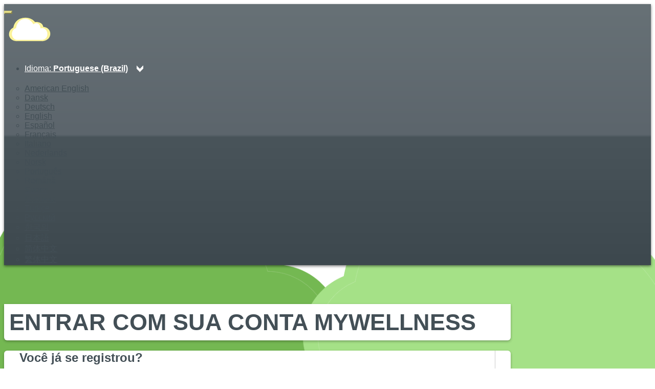

--- FILE ---
content_type: text/html; charset=utf-8
request_url: https://www.mywellness.com/lancsuni/User/Register?ReturnUrl=https:%2F%2Fwww.mywellness.com%2Flancsuni%2FChallenge%2F&language=pt-BR
body_size: 14474
content:
<!DOCTYPE html>

<html class="no-js pt" lang="pt" data-lang="pt-BR"  data-club="lancsuni">

<head>
    <meta charset="utf-8" />
    <meta http-equiv="X-UA-Compatible" content="IE=edge" /><script type="text/javascript">window.NREUM||(NREUM={});NREUM.info = {"beacon":"bam.nr-data.net","errorBeacon":"bam.nr-data.net","licenseKey":"f576217525","applicationID":"119294439","transactionName":"YAFWMhcHDUJWAE1dDVlLeTAmSTZCUhF6WwxDFlsKCQMRHmUGXl0RQwFG","queueTime":0,"applicationTime":100,"agent":"","atts":""}</script><script type="text/javascript">(window.NREUM||(NREUM={})).init={ajax:{deny_list:["bam.nr-data.net"]},feature_flags:["soft_nav"]};(window.NREUM||(NREUM={})).loader_config={licenseKey:"f576217525",applicationID:"119294439",browserID:"119294527"};;/*! For license information please see nr-loader-rum-1.308.0.min.js.LICENSE.txt */
(()=>{var e,t,r={163:(e,t,r)=>{"use strict";r.d(t,{j:()=>E});var n=r(384),i=r(1741);var a=r(2555);r(860).K7.genericEvents;const s="experimental.resources",o="register",c=e=>{if(!e||"string"!=typeof e)return!1;try{document.createDocumentFragment().querySelector(e)}catch{return!1}return!0};var d=r(2614),u=r(944),l=r(8122);const f="[data-nr-mask]",g=e=>(0,l.a)(e,(()=>{const e={feature_flags:[],experimental:{allow_registered_children:!1,resources:!1},mask_selector:"*",block_selector:"[data-nr-block]",mask_input_options:{color:!1,date:!1,"datetime-local":!1,email:!1,month:!1,number:!1,range:!1,search:!1,tel:!1,text:!1,time:!1,url:!1,week:!1,textarea:!1,select:!1,password:!0}};return{ajax:{deny_list:void 0,block_internal:!0,enabled:!0,autoStart:!0},api:{get allow_registered_children(){return e.feature_flags.includes(o)||e.experimental.allow_registered_children},set allow_registered_children(t){e.experimental.allow_registered_children=t},duplicate_registered_data:!1},browser_consent_mode:{enabled:!1},distributed_tracing:{enabled:void 0,exclude_newrelic_header:void 0,cors_use_newrelic_header:void 0,cors_use_tracecontext_headers:void 0,allowed_origins:void 0},get feature_flags(){return e.feature_flags},set feature_flags(t){e.feature_flags=t},generic_events:{enabled:!0,autoStart:!0},harvest:{interval:30},jserrors:{enabled:!0,autoStart:!0},logging:{enabled:!0,autoStart:!0},metrics:{enabled:!0,autoStart:!0},obfuscate:void 0,page_action:{enabled:!0},page_view_event:{enabled:!0,autoStart:!0},page_view_timing:{enabled:!0,autoStart:!0},performance:{capture_marks:!1,capture_measures:!1,capture_detail:!0,resources:{get enabled(){return e.feature_flags.includes(s)||e.experimental.resources},set enabled(t){e.experimental.resources=t},asset_types:[],first_party_domains:[],ignore_newrelic:!0}},privacy:{cookies_enabled:!0},proxy:{assets:void 0,beacon:void 0},session:{expiresMs:d.wk,inactiveMs:d.BB},session_replay:{autoStart:!0,enabled:!1,preload:!1,sampling_rate:10,error_sampling_rate:100,collect_fonts:!1,inline_images:!1,fix_stylesheets:!0,mask_all_inputs:!0,get mask_text_selector(){return e.mask_selector},set mask_text_selector(t){c(t)?e.mask_selector="".concat(t,",").concat(f):""===t||null===t?e.mask_selector=f:(0,u.R)(5,t)},get block_class(){return"nr-block"},get ignore_class(){return"nr-ignore"},get mask_text_class(){return"nr-mask"},get block_selector(){return e.block_selector},set block_selector(t){c(t)?e.block_selector+=",".concat(t):""!==t&&(0,u.R)(6,t)},get mask_input_options(){return e.mask_input_options},set mask_input_options(t){t&&"object"==typeof t?e.mask_input_options={...t,password:!0}:(0,u.R)(7,t)}},session_trace:{enabled:!0,autoStart:!0},soft_navigations:{enabled:!0,autoStart:!0},spa:{enabled:!0,autoStart:!0},ssl:void 0,user_actions:{enabled:!0,elementAttributes:["id","className","tagName","type"]}}})());var p=r(6154),m=r(9324);let h=0;const v={buildEnv:m.F3,distMethod:m.Xs,version:m.xv,originTime:p.WN},b={consented:!1},y={appMetadata:{},get consented(){return this.session?.state?.consent||b.consented},set consented(e){b.consented=e},customTransaction:void 0,denyList:void 0,disabled:!1,harvester:void 0,isolatedBacklog:!1,isRecording:!1,loaderType:void 0,maxBytes:3e4,obfuscator:void 0,onerror:void 0,ptid:void 0,releaseIds:{},session:void 0,timeKeeper:void 0,registeredEntities:[],jsAttributesMetadata:{bytes:0},get harvestCount(){return++h}},_=e=>{const t=(0,l.a)(e,y),r=Object.keys(v).reduce((e,t)=>(e[t]={value:v[t],writable:!1,configurable:!0,enumerable:!0},e),{});return Object.defineProperties(t,r)};var w=r(5701);const x=e=>{const t=e.startsWith("http");e+="/",r.p=t?e:"https://"+e};var R=r(7836),k=r(3241);const A={accountID:void 0,trustKey:void 0,agentID:void 0,licenseKey:void 0,applicationID:void 0,xpid:void 0},S=e=>(0,l.a)(e,A),T=new Set;function E(e,t={},r,s){let{init:o,info:c,loader_config:d,runtime:u={},exposed:l=!0}=t;if(!c){const e=(0,n.pV)();o=e.init,c=e.info,d=e.loader_config}e.init=g(o||{}),e.loader_config=S(d||{}),c.jsAttributes??={},p.bv&&(c.jsAttributes.isWorker=!0),e.info=(0,a.D)(c);const f=e.init,m=[c.beacon,c.errorBeacon];T.has(e.agentIdentifier)||(f.proxy.assets&&(x(f.proxy.assets),m.push(f.proxy.assets)),f.proxy.beacon&&m.push(f.proxy.beacon),e.beacons=[...m],function(e){const t=(0,n.pV)();Object.getOwnPropertyNames(i.W.prototype).forEach(r=>{const n=i.W.prototype[r];if("function"!=typeof n||"constructor"===n)return;let a=t[r];e[r]&&!1!==e.exposed&&"micro-agent"!==e.runtime?.loaderType&&(t[r]=(...t)=>{const n=e[r](...t);return a?a(...t):n})})}(e),(0,n.US)("activatedFeatures",w.B)),u.denyList=[...f.ajax.deny_list||[],...f.ajax.block_internal?m:[]],u.ptid=e.agentIdentifier,u.loaderType=r,e.runtime=_(u),T.has(e.agentIdentifier)||(e.ee=R.ee.get(e.agentIdentifier),e.exposed=l,(0,k.W)({agentIdentifier:e.agentIdentifier,drained:!!w.B?.[e.agentIdentifier],type:"lifecycle",name:"initialize",feature:void 0,data:e.config})),T.add(e.agentIdentifier)}},384:(e,t,r)=>{"use strict";r.d(t,{NT:()=>s,US:()=>u,Zm:()=>o,bQ:()=>d,dV:()=>c,pV:()=>l});var n=r(6154),i=r(1863),a=r(1910);const s={beacon:"bam.nr-data.net",errorBeacon:"bam.nr-data.net"};function o(){return n.gm.NREUM||(n.gm.NREUM={}),void 0===n.gm.newrelic&&(n.gm.newrelic=n.gm.NREUM),n.gm.NREUM}function c(){let e=o();return e.o||(e.o={ST:n.gm.setTimeout,SI:n.gm.setImmediate||n.gm.setInterval,CT:n.gm.clearTimeout,XHR:n.gm.XMLHttpRequest,REQ:n.gm.Request,EV:n.gm.Event,PR:n.gm.Promise,MO:n.gm.MutationObserver,FETCH:n.gm.fetch,WS:n.gm.WebSocket},(0,a.i)(...Object.values(e.o))),e}function d(e,t){let r=o();r.initializedAgents??={},t.initializedAt={ms:(0,i.t)(),date:new Date},r.initializedAgents[e]=t}function u(e,t){o()[e]=t}function l(){return function(){let e=o();const t=e.info||{};e.info={beacon:s.beacon,errorBeacon:s.errorBeacon,...t}}(),function(){let e=o();const t=e.init||{};e.init={...t}}(),c(),function(){let e=o();const t=e.loader_config||{};e.loader_config={...t}}(),o()}},782:(e,t,r)=>{"use strict";r.d(t,{T:()=>n});const n=r(860).K7.pageViewTiming},860:(e,t,r)=>{"use strict";r.d(t,{$J:()=>u,K7:()=>c,P3:()=>d,XX:()=>i,Yy:()=>o,df:()=>a,qY:()=>n,v4:()=>s});const n="events",i="jserrors",a="browser/blobs",s="rum",o="browser/logs",c={ajax:"ajax",genericEvents:"generic_events",jserrors:i,logging:"logging",metrics:"metrics",pageAction:"page_action",pageViewEvent:"page_view_event",pageViewTiming:"page_view_timing",sessionReplay:"session_replay",sessionTrace:"session_trace",softNav:"soft_navigations",spa:"spa"},d={[c.pageViewEvent]:1,[c.pageViewTiming]:2,[c.metrics]:3,[c.jserrors]:4,[c.spa]:5,[c.ajax]:6,[c.sessionTrace]:7,[c.softNav]:8,[c.sessionReplay]:9,[c.logging]:10,[c.genericEvents]:11},u={[c.pageViewEvent]:s,[c.pageViewTiming]:n,[c.ajax]:n,[c.spa]:n,[c.softNav]:n,[c.metrics]:i,[c.jserrors]:i,[c.sessionTrace]:a,[c.sessionReplay]:a,[c.logging]:o,[c.genericEvents]:"ins"}},944:(e,t,r)=>{"use strict";r.d(t,{R:()=>i});var n=r(3241);function i(e,t){"function"==typeof console.debug&&(console.debug("New Relic Warning: https://github.com/newrelic/newrelic-browser-agent/blob/main/docs/warning-codes.md#".concat(e),t),(0,n.W)({agentIdentifier:null,drained:null,type:"data",name:"warn",feature:"warn",data:{code:e,secondary:t}}))}},1687:(e,t,r)=>{"use strict";r.d(t,{Ak:()=>d,Ze:()=>f,x3:()=>u});var n=r(3241),i=r(7836),a=r(3606),s=r(860),o=r(2646);const c={};function d(e,t){const r={staged:!1,priority:s.P3[t]||0};l(e),c[e].get(t)||c[e].set(t,r)}function u(e,t){e&&c[e]&&(c[e].get(t)&&c[e].delete(t),p(e,t,!1),c[e].size&&g(e))}function l(e){if(!e)throw new Error("agentIdentifier required");c[e]||(c[e]=new Map)}function f(e="",t="feature",r=!1){if(l(e),!e||!c[e].get(t)||r)return p(e,t);c[e].get(t).staged=!0,g(e)}function g(e){const t=Array.from(c[e]);t.every(([e,t])=>t.staged)&&(t.sort((e,t)=>e[1].priority-t[1].priority),t.forEach(([t])=>{c[e].delete(t),p(e,t)}))}function p(e,t,r=!0){const s=e?i.ee.get(e):i.ee,c=a.i.handlers;if(!s.aborted&&s.backlog&&c){if((0,n.W)({agentIdentifier:e,type:"lifecycle",name:"drain",feature:t}),r){const e=s.backlog[t],r=c[t];if(r){for(let t=0;e&&t<e.length;++t)m(e[t],r);Object.entries(r).forEach(([e,t])=>{Object.values(t||{}).forEach(t=>{t[0]?.on&&t[0]?.context()instanceof o.y&&t[0].on(e,t[1])})})}}s.isolatedBacklog||delete c[t],s.backlog[t]=null,s.emit("drain-"+t,[])}}function m(e,t){var r=e[1];Object.values(t[r]||{}).forEach(t=>{var r=e[0];if(t[0]===r){var n=t[1],i=e[3],a=e[2];n.apply(i,a)}})}},1738:(e,t,r)=>{"use strict";r.d(t,{U:()=>g,Y:()=>f});var n=r(3241),i=r(9908),a=r(1863),s=r(944),o=r(5701),c=r(3969),d=r(8362),u=r(860),l=r(4261);function f(e,t,r,a){const f=a||r;!f||f[e]&&f[e]!==d.d.prototype[e]||(f[e]=function(){(0,i.p)(c.xV,["API/"+e+"/called"],void 0,u.K7.metrics,r.ee),(0,n.W)({agentIdentifier:r.agentIdentifier,drained:!!o.B?.[r.agentIdentifier],type:"data",name:"api",feature:l.Pl+e,data:{}});try{return t.apply(this,arguments)}catch(e){(0,s.R)(23,e)}})}function g(e,t,r,n,s){const o=e.info;null===r?delete o.jsAttributes[t]:o.jsAttributes[t]=r,(s||null===r)&&(0,i.p)(l.Pl+n,[(0,a.t)(),t,r],void 0,"session",e.ee)}},1741:(e,t,r)=>{"use strict";r.d(t,{W:()=>a});var n=r(944),i=r(4261);class a{#e(e,...t){if(this[e]!==a.prototype[e])return this[e](...t);(0,n.R)(35,e)}addPageAction(e,t){return this.#e(i.hG,e,t)}register(e){return this.#e(i.eY,e)}recordCustomEvent(e,t){return this.#e(i.fF,e,t)}setPageViewName(e,t){return this.#e(i.Fw,e,t)}setCustomAttribute(e,t,r){return this.#e(i.cD,e,t,r)}noticeError(e,t){return this.#e(i.o5,e,t)}setUserId(e,t=!1){return this.#e(i.Dl,e,t)}setApplicationVersion(e){return this.#e(i.nb,e)}setErrorHandler(e){return this.#e(i.bt,e)}addRelease(e,t){return this.#e(i.k6,e,t)}log(e,t){return this.#e(i.$9,e,t)}start(){return this.#e(i.d3)}finished(e){return this.#e(i.BL,e)}recordReplay(){return this.#e(i.CH)}pauseReplay(){return this.#e(i.Tb)}addToTrace(e){return this.#e(i.U2,e)}setCurrentRouteName(e){return this.#e(i.PA,e)}interaction(e){return this.#e(i.dT,e)}wrapLogger(e,t,r){return this.#e(i.Wb,e,t,r)}measure(e,t){return this.#e(i.V1,e,t)}consent(e){return this.#e(i.Pv,e)}}},1863:(e,t,r)=>{"use strict";function n(){return Math.floor(performance.now())}r.d(t,{t:()=>n})},1910:(e,t,r)=>{"use strict";r.d(t,{i:()=>a});var n=r(944);const i=new Map;function a(...e){return e.every(e=>{if(i.has(e))return i.get(e);const t="function"==typeof e?e.toString():"",r=t.includes("[native code]"),a=t.includes("nrWrapper");return r||a||(0,n.R)(64,e?.name||t),i.set(e,r),r})}},2555:(e,t,r)=>{"use strict";r.d(t,{D:()=>o,f:()=>s});var n=r(384),i=r(8122);const a={beacon:n.NT.beacon,errorBeacon:n.NT.errorBeacon,licenseKey:void 0,applicationID:void 0,sa:void 0,queueTime:void 0,applicationTime:void 0,ttGuid:void 0,user:void 0,account:void 0,product:void 0,extra:void 0,jsAttributes:{},userAttributes:void 0,atts:void 0,transactionName:void 0,tNamePlain:void 0};function s(e){try{return!!e.licenseKey&&!!e.errorBeacon&&!!e.applicationID}catch(e){return!1}}const o=e=>(0,i.a)(e,a)},2614:(e,t,r)=>{"use strict";r.d(t,{BB:()=>s,H3:()=>n,g:()=>d,iL:()=>c,tS:()=>o,uh:()=>i,wk:()=>a});const n="NRBA",i="SESSION",a=144e5,s=18e5,o={STARTED:"session-started",PAUSE:"session-pause",RESET:"session-reset",RESUME:"session-resume",UPDATE:"session-update"},c={SAME_TAB:"same-tab",CROSS_TAB:"cross-tab"},d={OFF:0,FULL:1,ERROR:2}},2646:(e,t,r)=>{"use strict";r.d(t,{y:()=>n});class n{constructor(e){this.contextId=e}}},2843:(e,t,r)=>{"use strict";r.d(t,{G:()=>a,u:()=>i});var n=r(3878);function i(e,t=!1,r,i){(0,n.DD)("visibilitychange",function(){if(t)return void("hidden"===document.visibilityState&&e());e(document.visibilityState)},r,i)}function a(e,t,r){(0,n.sp)("pagehide",e,t,r)}},3241:(e,t,r)=>{"use strict";r.d(t,{W:()=>a});var n=r(6154);const i="newrelic";function a(e={}){try{n.gm.dispatchEvent(new CustomEvent(i,{detail:e}))}catch(e){}}},3606:(e,t,r)=>{"use strict";r.d(t,{i:()=>a});var n=r(9908);a.on=s;var i=a.handlers={};function a(e,t,r,a){s(a||n.d,i,e,t,r)}function s(e,t,r,i,a){a||(a="feature"),e||(e=n.d);var s=t[a]=t[a]||{};(s[r]=s[r]||[]).push([e,i])}},3878:(e,t,r)=>{"use strict";function n(e,t){return{capture:e,passive:!1,signal:t}}function i(e,t,r=!1,i){window.addEventListener(e,t,n(r,i))}function a(e,t,r=!1,i){document.addEventListener(e,t,n(r,i))}r.d(t,{DD:()=>a,jT:()=>n,sp:()=>i})},3969:(e,t,r)=>{"use strict";r.d(t,{TZ:()=>n,XG:()=>o,rs:()=>i,xV:()=>s,z_:()=>a});const n=r(860).K7.metrics,i="sm",a="cm",s="storeSupportabilityMetrics",o="storeEventMetrics"},4234:(e,t,r)=>{"use strict";r.d(t,{W:()=>a});var n=r(7836),i=r(1687);class a{constructor(e,t){this.agentIdentifier=e,this.ee=n.ee.get(e),this.featureName=t,this.blocked=!1}deregisterDrain(){(0,i.x3)(this.agentIdentifier,this.featureName)}}},4261:(e,t,r)=>{"use strict";r.d(t,{$9:()=>d,BL:()=>o,CH:()=>g,Dl:()=>_,Fw:()=>y,PA:()=>h,Pl:()=>n,Pv:()=>k,Tb:()=>l,U2:()=>a,V1:()=>R,Wb:()=>x,bt:()=>b,cD:()=>v,d3:()=>w,dT:()=>c,eY:()=>p,fF:()=>f,hG:()=>i,k6:()=>s,nb:()=>m,o5:()=>u});const n="api-",i="addPageAction",a="addToTrace",s="addRelease",o="finished",c="interaction",d="log",u="noticeError",l="pauseReplay",f="recordCustomEvent",g="recordReplay",p="register",m="setApplicationVersion",h="setCurrentRouteName",v="setCustomAttribute",b="setErrorHandler",y="setPageViewName",_="setUserId",w="start",x="wrapLogger",R="measure",k="consent"},5289:(e,t,r)=>{"use strict";r.d(t,{GG:()=>s,Qr:()=>c,sB:()=>o});var n=r(3878),i=r(6389);function a(){return"undefined"==typeof document||"complete"===document.readyState}function s(e,t){if(a())return e();const r=(0,i.J)(e),s=setInterval(()=>{a()&&(clearInterval(s),r())},500);(0,n.sp)("load",r,t)}function o(e){if(a())return e();(0,n.DD)("DOMContentLoaded",e)}function c(e){if(a())return e();(0,n.sp)("popstate",e)}},5607:(e,t,r)=>{"use strict";r.d(t,{W:()=>n});const n=(0,r(9566).bz)()},5701:(e,t,r)=>{"use strict";r.d(t,{B:()=>a,t:()=>s});var n=r(3241);const i=new Set,a={};function s(e,t){const r=t.agentIdentifier;a[r]??={},e&&"object"==typeof e&&(i.has(r)||(t.ee.emit("rumresp",[e]),a[r]=e,i.add(r),(0,n.W)({agentIdentifier:r,loaded:!0,drained:!0,type:"lifecycle",name:"load",feature:void 0,data:e})))}},6154:(e,t,r)=>{"use strict";r.d(t,{OF:()=>c,RI:()=>i,WN:()=>u,bv:()=>a,eN:()=>l,gm:()=>s,mw:()=>o,sb:()=>d});var n=r(1863);const i="undefined"!=typeof window&&!!window.document,a="undefined"!=typeof WorkerGlobalScope&&("undefined"!=typeof self&&self instanceof WorkerGlobalScope&&self.navigator instanceof WorkerNavigator||"undefined"!=typeof globalThis&&globalThis instanceof WorkerGlobalScope&&globalThis.navigator instanceof WorkerNavigator),s=i?window:"undefined"!=typeof WorkerGlobalScope&&("undefined"!=typeof self&&self instanceof WorkerGlobalScope&&self||"undefined"!=typeof globalThis&&globalThis instanceof WorkerGlobalScope&&globalThis),o=Boolean("hidden"===s?.document?.visibilityState),c=/iPad|iPhone|iPod/.test(s.navigator?.userAgent),d=c&&"undefined"==typeof SharedWorker,u=((()=>{const e=s.navigator?.userAgent?.match(/Firefox[/\s](\d+\.\d+)/);Array.isArray(e)&&e.length>=2&&e[1]})(),Date.now()-(0,n.t)()),l=()=>"undefined"!=typeof PerformanceNavigationTiming&&s?.performance?.getEntriesByType("navigation")?.[0]?.responseStart},6389:(e,t,r)=>{"use strict";function n(e,t=500,r={}){const n=r?.leading||!1;let i;return(...r)=>{n&&void 0===i&&(e.apply(this,r),i=setTimeout(()=>{i=clearTimeout(i)},t)),n||(clearTimeout(i),i=setTimeout(()=>{e.apply(this,r)},t))}}function i(e){let t=!1;return(...r)=>{t||(t=!0,e.apply(this,r))}}r.d(t,{J:()=>i,s:()=>n})},6630:(e,t,r)=>{"use strict";r.d(t,{T:()=>n});const n=r(860).K7.pageViewEvent},7699:(e,t,r)=>{"use strict";r.d(t,{It:()=>a,KC:()=>o,No:()=>i,qh:()=>s});var n=r(860);const i=16e3,a=1e6,s="SESSION_ERROR",o={[n.K7.logging]:!0,[n.K7.genericEvents]:!1,[n.K7.jserrors]:!1,[n.K7.ajax]:!1}},7836:(e,t,r)=>{"use strict";r.d(t,{P:()=>o,ee:()=>c});var n=r(384),i=r(8990),a=r(2646),s=r(5607);const o="nr@context:".concat(s.W),c=function e(t,r){var n={},s={},u={},l=!1;try{l=16===r.length&&d.initializedAgents?.[r]?.runtime.isolatedBacklog}catch(e){}var f={on:p,addEventListener:p,removeEventListener:function(e,t){var r=n[e];if(!r)return;for(var i=0;i<r.length;i++)r[i]===t&&r.splice(i,1)},emit:function(e,r,n,i,a){!1!==a&&(a=!0);if(c.aborted&&!i)return;t&&a&&t.emit(e,r,n);var o=g(n);m(e).forEach(e=>{e.apply(o,r)});var d=v()[s[e]];d&&d.push([f,e,r,o]);return o},get:h,listeners:m,context:g,buffer:function(e,t){const r=v();if(t=t||"feature",f.aborted)return;Object.entries(e||{}).forEach(([e,n])=>{s[n]=t,t in r||(r[t]=[])})},abort:function(){f._aborted=!0,Object.keys(f.backlog).forEach(e=>{delete f.backlog[e]})},isBuffering:function(e){return!!v()[s[e]]},debugId:r,backlog:l?{}:t&&"object"==typeof t.backlog?t.backlog:{},isolatedBacklog:l};return Object.defineProperty(f,"aborted",{get:()=>{let e=f._aborted||!1;return e||(t&&(e=t.aborted),e)}}),f;function g(e){return e&&e instanceof a.y?e:e?(0,i.I)(e,o,()=>new a.y(o)):new a.y(o)}function p(e,t){n[e]=m(e).concat(t)}function m(e){return n[e]||[]}function h(t){return u[t]=u[t]||e(f,t)}function v(){return f.backlog}}(void 0,"globalEE"),d=(0,n.Zm)();d.ee||(d.ee=c)},8122:(e,t,r)=>{"use strict";r.d(t,{a:()=>i});var n=r(944);function i(e,t){try{if(!e||"object"!=typeof e)return(0,n.R)(3);if(!t||"object"!=typeof t)return(0,n.R)(4);const r=Object.create(Object.getPrototypeOf(t),Object.getOwnPropertyDescriptors(t)),a=0===Object.keys(r).length?e:r;for(let s in a)if(void 0!==e[s])try{if(null===e[s]){r[s]=null;continue}Array.isArray(e[s])&&Array.isArray(t[s])?r[s]=Array.from(new Set([...e[s],...t[s]])):"object"==typeof e[s]&&"object"==typeof t[s]?r[s]=i(e[s],t[s]):r[s]=e[s]}catch(e){r[s]||(0,n.R)(1,e)}return r}catch(e){(0,n.R)(2,e)}}},8362:(e,t,r)=>{"use strict";r.d(t,{d:()=>a});var n=r(9566),i=r(1741);class a extends i.W{agentIdentifier=(0,n.LA)(16)}},8374:(e,t,r)=>{r.nc=(()=>{try{return document?.currentScript?.nonce}catch(e){}return""})()},8990:(e,t,r)=>{"use strict";r.d(t,{I:()=>i});var n=Object.prototype.hasOwnProperty;function i(e,t,r){if(n.call(e,t))return e[t];var i=r();if(Object.defineProperty&&Object.keys)try{return Object.defineProperty(e,t,{value:i,writable:!0,enumerable:!1}),i}catch(e){}return e[t]=i,i}},9324:(e,t,r)=>{"use strict";r.d(t,{F3:()=>i,Xs:()=>a,xv:()=>n});const n="1.308.0",i="PROD",a="CDN"},9566:(e,t,r)=>{"use strict";r.d(t,{LA:()=>o,bz:()=>s});var n=r(6154);const i="xxxxxxxx-xxxx-4xxx-yxxx-xxxxxxxxxxxx";function a(e,t){return e?15&e[t]:16*Math.random()|0}function s(){const e=n.gm?.crypto||n.gm?.msCrypto;let t,r=0;return e&&e.getRandomValues&&(t=e.getRandomValues(new Uint8Array(30))),i.split("").map(e=>"x"===e?a(t,r++).toString(16):"y"===e?(3&a()|8).toString(16):e).join("")}function o(e){const t=n.gm?.crypto||n.gm?.msCrypto;let r,i=0;t&&t.getRandomValues&&(r=t.getRandomValues(new Uint8Array(e)));const s=[];for(var o=0;o<e;o++)s.push(a(r,i++).toString(16));return s.join("")}},9908:(e,t,r)=>{"use strict";r.d(t,{d:()=>n,p:()=>i});var n=r(7836).ee.get("handle");function i(e,t,r,i,a){a?(a.buffer([e],i),a.emit(e,t,r)):(n.buffer([e],i),n.emit(e,t,r))}}},n={};function i(e){var t=n[e];if(void 0!==t)return t.exports;var a=n[e]={exports:{}};return r[e](a,a.exports,i),a.exports}i.m=r,i.d=(e,t)=>{for(var r in t)i.o(t,r)&&!i.o(e,r)&&Object.defineProperty(e,r,{enumerable:!0,get:t[r]})},i.f={},i.e=e=>Promise.all(Object.keys(i.f).reduce((t,r)=>(i.f[r](e,t),t),[])),i.u=e=>"nr-rum-1.308.0.min.js",i.o=(e,t)=>Object.prototype.hasOwnProperty.call(e,t),e={},t="NRBA-1.308.0.PROD:",i.l=(r,n,a,s)=>{if(e[r])e[r].push(n);else{var o,c;if(void 0!==a)for(var d=document.getElementsByTagName("script"),u=0;u<d.length;u++){var l=d[u];if(l.getAttribute("src")==r||l.getAttribute("data-webpack")==t+a){o=l;break}}if(!o){c=!0;var f={296:"sha512-+MIMDsOcckGXa1EdWHqFNv7P+JUkd5kQwCBr3KE6uCvnsBNUrdSt4a/3/L4j4TxtnaMNjHpza2/erNQbpacJQA=="};(o=document.createElement("script")).charset="utf-8",i.nc&&o.setAttribute("nonce",i.nc),o.setAttribute("data-webpack",t+a),o.src=r,0!==o.src.indexOf(window.location.origin+"/")&&(o.crossOrigin="anonymous"),f[s]&&(o.integrity=f[s])}e[r]=[n];var g=(t,n)=>{o.onerror=o.onload=null,clearTimeout(p);var i=e[r];if(delete e[r],o.parentNode&&o.parentNode.removeChild(o),i&&i.forEach(e=>e(n)),t)return t(n)},p=setTimeout(g.bind(null,void 0,{type:"timeout",target:o}),12e4);o.onerror=g.bind(null,o.onerror),o.onload=g.bind(null,o.onload),c&&document.head.appendChild(o)}},i.r=e=>{"undefined"!=typeof Symbol&&Symbol.toStringTag&&Object.defineProperty(e,Symbol.toStringTag,{value:"Module"}),Object.defineProperty(e,"__esModule",{value:!0})},i.p="https://js-agent.newrelic.com/",(()=>{var e={374:0,840:0};i.f.j=(t,r)=>{var n=i.o(e,t)?e[t]:void 0;if(0!==n)if(n)r.push(n[2]);else{var a=new Promise((r,i)=>n=e[t]=[r,i]);r.push(n[2]=a);var s=i.p+i.u(t),o=new Error;i.l(s,r=>{if(i.o(e,t)&&(0!==(n=e[t])&&(e[t]=void 0),n)){var a=r&&("load"===r.type?"missing":r.type),s=r&&r.target&&r.target.src;o.message="Loading chunk "+t+" failed: ("+a+": "+s+")",o.name="ChunkLoadError",o.type=a,o.request=s,n[1](o)}},"chunk-"+t,t)}};var t=(t,r)=>{var n,a,[s,o,c]=r,d=0;if(s.some(t=>0!==e[t])){for(n in o)i.o(o,n)&&(i.m[n]=o[n]);if(c)c(i)}for(t&&t(r);d<s.length;d++)a=s[d],i.o(e,a)&&e[a]&&e[a][0](),e[a]=0},r=self["webpackChunk:NRBA-1.308.0.PROD"]=self["webpackChunk:NRBA-1.308.0.PROD"]||[];r.forEach(t.bind(null,0)),r.push=t.bind(null,r.push.bind(r))})(),(()=>{"use strict";i(8374);var e=i(8362),t=i(860);const r=Object.values(t.K7);var n=i(163);var a=i(9908),s=i(1863),o=i(4261),c=i(1738);var d=i(1687),u=i(4234),l=i(5289),f=i(6154),g=i(944),p=i(384);const m=e=>f.RI&&!0===e?.privacy.cookies_enabled;function h(e){return!!(0,p.dV)().o.MO&&m(e)&&!0===e?.session_trace.enabled}var v=i(6389),b=i(7699);class y extends u.W{constructor(e,t){super(e.agentIdentifier,t),this.agentRef=e,this.abortHandler=void 0,this.featAggregate=void 0,this.loadedSuccessfully=void 0,this.onAggregateImported=new Promise(e=>{this.loadedSuccessfully=e}),this.deferred=Promise.resolve(),!1===e.init[this.featureName].autoStart?this.deferred=new Promise((t,r)=>{this.ee.on("manual-start-all",(0,v.J)(()=>{(0,d.Ak)(e.agentIdentifier,this.featureName),t()}))}):(0,d.Ak)(e.agentIdentifier,t)}importAggregator(e,t,r={}){if(this.featAggregate)return;const n=async()=>{let n;await this.deferred;try{if(m(e.init)){const{setupAgentSession:t}=await i.e(296).then(i.bind(i,3305));n=t(e)}}catch(e){(0,g.R)(20,e),this.ee.emit("internal-error",[e]),(0,a.p)(b.qh,[e],void 0,this.featureName,this.ee)}try{if(!this.#t(this.featureName,n,e.init))return(0,d.Ze)(this.agentIdentifier,this.featureName),void this.loadedSuccessfully(!1);const{Aggregate:i}=await t();this.featAggregate=new i(e,r),e.runtime.harvester.initializedAggregates.push(this.featAggregate),this.loadedSuccessfully(!0)}catch(e){(0,g.R)(34,e),this.abortHandler?.(),(0,d.Ze)(this.agentIdentifier,this.featureName,!0),this.loadedSuccessfully(!1),this.ee&&this.ee.abort()}};f.RI?(0,l.GG)(()=>n(),!0):n()}#t(e,r,n){if(this.blocked)return!1;switch(e){case t.K7.sessionReplay:return h(n)&&!!r;case t.K7.sessionTrace:return!!r;default:return!0}}}var _=i(6630),w=i(2614),x=i(3241);class R extends y{static featureName=_.T;constructor(e){var t;super(e,_.T),this.setupInspectionEvents(e.agentIdentifier),t=e,(0,c.Y)(o.Fw,function(e,r){"string"==typeof e&&("/"!==e.charAt(0)&&(e="/"+e),t.runtime.customTransaction=(r||"http://custom.transaction")+e,(0,a.p)(o.Pl+o.Fw,[(0,s.t)()],void 0,void 0,t.ee))},t),this.importAggregator(e,()=>i.e(296).then(i.bind(i,3943)))}setupInspectionEvents(e){const t=(t,r)=>{t&&(0,x.W)({agentIdentifier:e,timeStamp:t.timeStamp,loaded:"complete"===t.target.readyState,type:"window",name:r,data:t.target.location+""})};(0,l.sB)(e=>{t(e,"DOMContentLoaded")}),(0,l.GG)(e=>{t(e,"load")}),(0,l.Qr)(e=>{t(e,"navigate")}),this.ee.on(w.tS.UPDATE,(t,r)=>{(0,x.W)({agentIdentifier:e,type:"lifecycle",name:"session",data:r})})}}class k extends e.d{constructor(e){var t;(super(),f.gm)?(this.features={},(0,p.bQ)(this.agentIdentifier,this),this.desiredFeatures=new Set(e.features||[]),this.desiredFeatures.add(R),(0,n.j)(this,e,e.loaderType||"agent"),t=this,(0,c.Y)(o.cD,function(e,r,n=!1){if("string"==typeof e){if(["string","number","boolean"].includes(typeof r)||null===r)return(0,c.U)(t,e,r,o.cD,n);(0,g.R)(40,typeof r)}else(0,g.R)(39,typeof e)},t),function(e){(0,c.Y)(o.Dl,function(t,r=!1){if("string"!=typeof t&&null!==t)return void(0,g.R)(41,typeof t);const n=e.info.jsAttributes["enduser.id"];r&&null!=n&&n!==t?(0,a.p)(o.Pl+"setUserIdAndResetSession",[t],void 0,"session",e.ee):(0,c.U)(e,"enduser.id",t,o.Dl,!0)},e)}(this),function(e){(0,c.Y)(o.nb,function(t){if("string"==typeof t||null===t)return(0,c.U)(e,"application.version",t,o.nb,!1);(0,g.R)(42,typeof t)},e)}(this),function(e){(0,c.Y)(o.d3,function(){e.ee.emit("manual-start-all")},e)}(this),function(e){(0,c.Y)(o.Pv,function(t=!0){if("boolean"==typeof t){if((0,a.p)(o.Pl+o.Pv,[t],void 0,"session",e.ee),e.runtime.consented=t,t){const t=e.features.page_view_event;t.onAggregateImported.then(e=>{const r=t.featAggregate;e&&!r.sentRum&&r.sendRum()})}}else(0,g.R)(65,typeof t)},e)}(this),this.run()):(0,g.R)(21)}get config(){return{info:this.info,init:this.init,loader_config:this.loader_config,runtime:this.runtime}}get api(){return this}run(){try{const e=function(e){const t={};return r.forEach(r=>{t[r]=!!e[r]?.enabled}),t}(this.init),n=[...this.desiredFeatures];n.sort((e,r)=>t.P3[e.featureName]-t.P3[r.featureName]),n.forEach(r=>{if(!e[r.featureName]&&r.featureName!==t.K7.pageViewEvent)return;if(r.featureName===t.K7.spa)return void(0,g.R)(67);const n=function(e){switch(e){case t.K7.ajax:return[t.K7.jserrors];case t.K7.sessionTrace:return[t.K7.ajax,t.K7.pageViewEvent];case t.K7.sessionReplay:return[t.K7.sessionTrace];case t.K7.pageViewTiming:return[t.K7.pageViewEvent];default:return[]}}(r.featureName).filter(e=>!(e in this.features));n.length>0&&(0,g.R)(36,{targetFeature:r.featureName,missingDependencies:n}),this.features[r.featureName]=new r(this)})}catch(e){(0,g.R)(22,e);for(const e in this.features)this.features[e].abortHandler?.();const t=(0,p.Zm)();delete t.initializedAgents[this.agentIdentifier]?.features,delete this.sharedAggregator;return t.ee.get(this.agentIdentifier).abort(),!1}}}var A=i(2843),S=i(782);class T extends y{static featureName=S.T;constructor(e){super(e,S.T),f.RI&&((0,A.u)(()=>(0,a.p)("docHidden",[(0,s.t)()],void 0,S.T,this.ee),!0),(0,A.G)(()=>(0,a.p)("winPagehide",[(0,s.t)()],void 0,S.T,this.ee)),this.importAggregator(e,()=>i.e(296).then(i.bind(i,2117))))}}var E=i(3969);class I extends y{static featureName=E.TZ;constructor(e){super(e,E.TZ),f.RI&&document.addEventListener("securitypolicyviolation",e=>{(0,a.p)(E.xV,["Generic/CSPViolation/Detected"],void 0,this.featureName,this.ee)}),this.importAggregator(e,()=>i.e(296).then(i.bind(i,9623)))}}new k({features:[R,T,I],loaderType:"lite"})})()})();</script>
    <meta name="viewport" content="width=device-width,initial-scale=1" />
    <meta name="version" content="v2.5.10.2" />
    <meta name="author" content="Technogym S.p.A." />
        <title>
mywellness        </title>

    <!-- Bootstrap -->
    <link rel="stylesheet" href="https://cdnmedia.mywellness.com/js-libs/bootstrap/3.3.5/css/bootstrap.min.css">
    <!-- HTML5 Shim and Respond.js IE8 support of HTML5 elements and media queries -->
    <!--[if lt IE 9]>
      <script src="https://cdnmedia.mywellness.com/js-libs/html5shiv/3.7.2/html5shiv.min.js"></script>
      <script src="https://cdnmedia.mywellness.com/js-libs/respond/1.4.2/respond.min.js"></script>
    <![endif]-->

    <link href="/Content/Styles/Fonts/Roboto-300-400-Roboto-Condensed-400.css" rel="stylesheet">

    <link href="/Content/Styles/no_merge/pt-BR.css?v=2.5.10.2" rel="stylesheet"/>


    
    
    
    <meta name="google-signin-client_id" content="670278552992.apps.googleusercontent.com" />
    <meta name="google-signin-scope" content="https://www.googleapis.com/auth/userinfo.email" />
    <meta name="google-signin-cookiepolicy" content="single_host_origin" />
    <meta name="apple-itunes-app" content="app-id=529829006">
    <meta name="google-play-app" content="app-id=com.technogym.mywellness">

    <link href="/Content/Styles/Register/css?v=XlFp-SlTm3Pm3TRxIVZIfNPDenS9MhsbDTJoItNo4ao1" rel="stylesheet"/>





</head>

<body 
    class="noauth  
    
    hillsBg

"
>

    <div class="feedbackMessageBusyPanel"></div>
    <div class="feedbackMessagePanel">
        <div class="feedbackMessage alert alert-dismissible" role="alert">
            <button type="button" class="close closeButton"><span aria-hidden="true">&times;</span><span class="sr-only">Fechar</span></button>
            <span class="text"></span>
        </div>
    </div>

    
    
    
<header id="header" class="navbar navbar-default navbar-fixed-top" role="navigation">
    <div class="container">
        <div class="navbar-header">
            <button type="button" class="navbar-toggle btn-primary" data-toggle="collapse" data-target="#tg-navbar-collapse">
                <span class="sr-only">#Toggle navigation</span>
                <span class="icon-bar"></span>
                <span class="icon-bar"></span>
                <span class="icon-bar"></span>
            </button>

            <div class="navbar-header logo">
                    <a href="https://www.mywellness.com/lancsuni/" title="Home"><span>Home</span></a>
                
                <span class="logo-hover"></span>
            </div>
        </div>

        <div class="collapse navbar-collapse" id="tg-navbar-collapse">
            


                <ul class="nav navbar-nav navbar-right language-menu">
                    <li class="dropdown">
                        <a id="main-language-menu" href="#" class="dropdown-toggle" data-toggle="dropdown">Idioma: <strong>Portuguese (Brazil)</strong><b class="tg-caret"></b></a>
                        <ul class="dropdown-menu">
                                <li>
                                    <a title="American English" href="https://www.mywellness.com/lancsuni/User/Register?ReturnUrl=https:%2f%2fwww.mywellness.com%2flancsuni%2fChallenge%2f&amp;language=en-US">American English</a>
                                </li>
                                <li>
                                    <a title="Dansk" href="https://www.mywellness.com/lancsuni/User/Register?ReturnUrl=https:%2f%2fwww.mywellness.com%2flancsuni%2fChallenge%2f&amp;language=da-DK">Dansk</a>
                                </li>
                                <li>
                                    <a title="Deutsch" href="https://www.mywellness.com/lancsuni/User/Register?ReturnUrl=https:%2f%2fwww.mywellness.com%2flancsuni%2fChallenge%2f&amp;language=de-DE">Deutsch</a>
                                </li>
                                <li>
                                    <a title="English" href="https://www.mywellness.com/lancsuni/User/Register?ReturnUrl=https:%2f%2fwww.mywellness.com%2flancsuni%2fChallenge%2f&amp;language=en-GB">English</a>
                                </li>
                                <li>
                                    <a title="Espa&#241;ol" href="https://www.mywellness.com/lancsuni/User/Register?ReturnUrl=https:%2f%2fwww.mywellness.com%2flancsuni%2fChallenge%2f&amp;language=es-ES">Espa&#241;ol</a>
                                </li>
                                <li>
                                    <a title="Fran&#231;ais" href="https://www.mywellness.com/lancsuni/User/Register?ReturnUrl=https:%2f%2fwww.mywellness.com%2flancsuni%2fChallenge%2f&amp;language=fr-FR">Fran&#231;ais</a>
                                </li>
                                <li>
                                    <a title="Italiano" href="https://www.mywellness.com/lancsuni/User/Register?ReturnUrl=https:%2f%2fwww.mywellness.com%2flancsuni%2fChallenge%2f&amp;language=it-IT">Italiano</a>
                                </li>
                                <li>
                                    <a title="Nederlands" href="https://www.mywellness.com/lancsuni/User/Register?ReturnUrl=https:%2f%2fwww.mywellness.com%2flancsuni%2fChallenge%2f&amp;language=nl-NL">Nederlands</a>
                                </li>
                                <li>
                                    <a title="Norsk" href="https://www.mywellness.com/lancsuni/User/Register?ReturnUrl=https:%2f%2fwww.mywellness.com%2flancsuni%2fChallenge%2f&amp;language=nb-NO">Norsk</a>
                                </li>
                                <li>
                                    <a title="Portugu&#234;s" href="https://www.mywellness.com/lancsuni/User/Register?ReturnUrl=https:%2f%2fwww.mywellness.com%2flancsuni%2fChallenge%2f&amp;language=pt-BR">Portugu&#234;s</a>
                                </li>
                                <li>
                                    <a title="Rom&#226;nă" href="https://www.mywellness.com/lancsuni/User/Register?ReturnUrl=https:%2f%2fwww.mywellness.com%2flancsuni%2fChallenge%2f&amp;language=ro-RO">Rom&#226;nă</a>
                                </li>
                                <li>
                                    <a title="Suomi" href="https://www.mywellness.com/lancsuni/User/Register?ReturnUrl=https:%2f%2fwww.mywellness.com%2flancsuni%2fChallenge%2f&amp;language=fi-FI">Suomi</a>
                                </li>
                                <li>
                                    <a title="Svenska" href="https://www.mywellness.com/lancsuni/User/Register?ReturnUrl=https:%2f%2fwww.mywellness.com%2flancsuni%2fChallenge%2f&amp;language=sv-SE">Svenska</a>
                                </li>
                                <li>
                                    <a title="T&#252;rk&#231;e" href="https://www.mywellness.com/lancsuni/User/Register?ReturnUrl=https:%2f%2fwww.mywellness.com%2flancsuni%2fChallenge%2f&amp;language=tr-TR">T&#252;rk&#231;e</a>
                                </li>
                                <li>
                                    <a title="Русский" href="https://www.mywellness.com/lancsuni/User/Register?ReturnUrl=https:%2f%2fwww.mywellness.com%2flancsuni%2fChallenge%2f&amp;language=ru-RU">Русский</a>
                                </li>
                                <li>
                                    <a title="한국의" href="https://www.mywellness.com/lancsuni/User/Register?ReturnUrl=https:%2f%2fwww.mywellness.com%2flancsuni%2fChallenge%2f&amp;language=ko-KR">한국의</a>
                                </li>
                                <li>
                                    <a title="日本語" href="https://www.mywellness.com/lancsuni/User/Register?ReturnUrl=https:%2f%2fwww.mywellness.com%2flancsuni%2fChallenge%2f&amp;language=ja-JP">日本語</a>
                                </li>
                                <li>
                                    <a title="简体中文" href="https://www.mywellness.com/lancsuni/User/Register?ReturnUrl=https:%2f%2fwww.mywellness.com%2flancsuni%2fChallenge%2f&amp;language=zh-CN">简体中文</a>
                                </li>
                                <li>
                                    <a title="繁体中文" href="https://www.mywellness.com/lancsuni/User/Register?ReturnUrl=https:%2f%2fwww.mywellness.com%2flancsuni%2fChallenge%2f&amp;language=zh-TW">繁体中文</a>
                                </li>
                        </ul>
                    </li>
                </ul>
        </div>
    </div>
</header>



    















<div id="main-content">
    <div class="container register">

        <div class="row">
            <div class="col-sm-12">

                <div class="title-container">
                    <div class="row">
                        <div class="col-sm-10">
                            <h1>Entrar com sua conta mywellness</h1>
                        </div>
                        <div class="col-sm-2">
                        </div>
                    </div>
                </div>

            </div>
        </div>

        <div class="row">
            <div class="col-sm-12">
                <div class="form-container">
                    <div class="row">
                        <div class="col-sm-6 divider">
                            <form role="form" method="post" id="login-page" action="https://www.mywellness.com/lancsuni/User/Login/?returnurl=https:%2f%2fwww.mywellness.com%2flancsuni%2fChallenge%2f" novalidate>

                                <input id="UserBinder_MifareId" name="UserBinder.MifareId" type="hidden" value="" />
                                <input data-val="true" data-val-required="The IsFromLogin field is required." id="UserBinder_IsFromLogin" name="UserBinder.IsFromLogin" type="hidden" value="False" />
                                <input id="UserBinder_ForceJoinFacility" name="UserBinder.ForceJoinFacility" type="hidden" value="" />

                                <h2>Você já se registrou?</h2>

                                <div class="columnContainer">
                                    <div class="row">
                                        <div class="col-sm-11 col-xs-12">
                                            <div class="form-group ">
                                                <label class="control-label" for="UserBinder_Username">E-mail*</label>
                                                <input class="form-control" data-error-display="popover" data-val="true" data-val-length="The field Username must be a string with a maximum length of 100." data-val-length-max="100" data-val-regex="Endereço de e-mail inválido" data-val-regex-pattern="[a-zA-Z0-9!#$%&amp;&#39;*+/=?^_`{|}~-]+(?:\.[a-zA-Z0-9!#$%&amp;&#39;*+/=?^_`{|}~-]+)*@(?:[a-zA-Z0-9](?:[a-zA-Z0-9-]*[a-zA-Z0-9])?\.)+[a-zA-Z0-9](?:[a-zA-Z0-9-]*[a-zA-Z0-9])?" data-val-required="Campo obrigatório" id="UserBinder_Username" name="UserBinder.Username" tabindex="1" type="email" value="" />
                                                <span class="field-validation-valid" data-valmsg-for="UserBinder.Username" data-valmsg-replace="true"></span>
                                            </div>
                                        </div>
                                    </div>


                                    <div class="row">
                                        <div class="col-sm-11 col-xs-12">
                                            <div class="form-group margin-bottom-0">
                                                <label class="control-label" for="UserBinder_Password">Senha*</label>
                                                <input class="form-control" data-error-display="popover" data-val="true" data-val-required="Campo obrigatório" id="UserBinder_Password" name="UserBinder.Password" tabindex="2" type="password" value="" />
                                                <span class="field-validation-valid" data-valmsg-for="UserBinder.Password" data-valmsg-replace="true"></span>

                                            </div>
                                        </div>
                                    </div>

                                    <div class="row">
                                        <div class="col-sm-6 col-xs-6 text-left">
                                            <div class="checkbox">
                                                <input data-val="true" data-val-required="The KeepMeLogged field is required." id="UserBinder_KeepMeLogged" name="UserBinder.KeepMeLogged" style="margin-left:0;" tabindex="3" type="checkbox" value="true" /><input name="UserBinder.KeepMeLogged" type="hidden" value="false" />
                                                <label for="UserBinder_KeepMeLogged">Mantenha-me conectado</label>
                                            </div>
                                        </div>

                                        <div class="col-sm-5 col-xs-6 text-right">
                                            <a title="Esqueceu sua senha?" href="https://www.mywellness.com/lancsuni/User/ForgotPassword/">Esqueceu sua senha?</a>
                                        </div>
                                    </div>
                                </div>

                                <div class="row">
                                    <div class="col-sm-offset-2 col-sm-8 text-center">
                                        <div class="form-group margin-bottom-0">
                                            <button type="submit" class="btn btn-primary btn-block btn-lg" tabindex="4">Login</button>
                                        </div>
                                    </div>
                                </div>
                            </form>
                        </div>

                        <div class="col-sm-6 margin-top-10">

                            <h2 class="alignTitleLeft">Assinar mywellness</h2>

                            <div class="columnContainer">
                                <div class="row">
                                    <div class="col-xs-12">
                                        <ul class="magnify">
                                            <li>Mantém você em forma e saudável</li>
                                            <li>Monitore tudo o que você faz, onde quer que você vá</li>
                                            <li>Comece o treinamento e descubra como foi seu desempenho</li>
                                            <li>Verifique as dicas do seu treinador pessoal quando estiver em casa</li>
                                            <li>Desafie seus amigos</li>
                                        </ul>
                                    </div>
                                </div>
                            </div>
                            <div class="row">
                                <div class="col-sm-offset-2 col-sm-8 text-center">
                                    <a href="https://www.mywellness.com/lancsuni/User/RegisterUser/" class="btn btn-primary btn-block btn-lg" tabindex="5">Criar conta nova</a>
                                </div>
                            </div>

                        </div>

                    </div>

                    <div class="row padding-top-30">

                        <div class="col-sm-12 text-center horizontalDivider">
                            <span class="hidden-xs">Ou entre com</span>
                            <div class="hidden-xs" style="display:inline">
                                <a href="https://www.mywellness.com/lancsuni/User/LoginByFacebook/?returnurl=https%3a%2f%2fwww.mywellness.com%2flancsuni%2fChallenge%2f"><img src="/Content/Images/facebook.png" width="36" height="36"></a>
                                <a id="btnGoogleSignin" href="#" class="google-signin"><img src="/Content/Images/google-btn-signin.png" width="36" height="36"></a>
                            </div>

                            <div class="visible-xs">
                                <a class="btn btn-block btn-social btn-facebook" href="https://www.mywellness.com/lancsuni/User/LoginByFacebook/?returnurl=https%3a%2f%2fwww.mywellness.com%2flancsuni%2fChallenge%2f" rel="nofollow" tabindex="6">
                                    <i class="fa fa-facebook"></i>
                                    Fa&#231;a o Login com Facebook
                                </a>
                                <a id="btnGoogleSignin_xs" class="btn btn-block btn-social btn-google" href="#" rel="nofollow" tabindex="7">
                                    <i class="fa fa-google"></i>
                                    Fa&#231;a o Login com Google
                                </a>
                            </div>
                        </div>

                    </div>
                </div>
            </div>
        </div>
    </div>
</div>


<div class="modal fade" id="cookiesDisabledBrowserModal" tabindex="-1" role="dialog" aria-labelledby="disabledBrowserModalTitle" aria-hidden="true" data-backdrop="static" data-keyboard="false">
    <div class="modal-dialog">
        <div class="modal-content">
            <div class="modal-header">
                <h4 class="modal-title" id="disabledBrowserModalTitle">
                    <i class="fa fa-exclamation-triangle"></i>
                    <span class="title">Cookies desativados</span>
                </h4>
            </div>
            <div class="modal-body">
                <p>Os cookies s&#227;o desativados no navegador. Com os cookies desativados, n&#227;o ter&#225; acesso ao aplicativo.</p>
                <p>Ative os cookies nas defini&#231;&#245;es do navegador, feche e abra novamente o navegador.</p>
            </div>
        </div>
    </div>
</div>


<div class="modal fade" id="cookiesDisabledApplicationModal" tabindex="-1" role="dialog" aria-labelledby="disabledApplicationModalTitle" aria-hidden="true" data-backdrop="static" data-keyboard="false">
    <div class="modal-dialog">
        <div class="modal-content">
            <div class="modal-header">
                <h4 class="modal-title" id="disabledApplicationModalTitle">
                    <i class="fa fa-exclamation-triangle"></i>
                    <span class="title">Cookies desativados</span>
                </h4>
            </div>
            <div class="modal-body">
                <p>Os cookie s&#227;o desativados no aplicativo. Com os cookies desativados, n&#227;o ter&#225; acesso ao aplicativo.</p>
                <p><a href="https://www.mywellness.com/lancsuni/Terms/CookiesSettings" class="link"><strong>Clique aqui</strong></a> para ativar os cookies.</p>
            </div>
        </div>
    </div>
</div>








    
    
    <footer>

    <div class="container">
        <div class="inner-container">

            <!-- Footer for small, medium and large displays -->
            <div class="row visible-lg visible-md visible-sm">

                <div class="col-lg-4 col-md-4" style="line-height:30px">
                    <ul class="links pull-left">
                    </ul>
                </div>

                <div class="col-lg-8 col-md-8 text-right" style="line-height:30px">
                    <ul class="links ">
                        <li class="first"><a href="https://www.mywellness.com/lancsuni/Utils/MWLink/">Download mywellness link</a></li>
                        <li><a title="Condições" href="https://www.mywellness.com/lancsuni/Terms/Conditions" target="_blank">Condições</a></li>
                        <li><a title="Privacidade" href="https://www.mywellness.com/lancsuni/Terms/Privacy" target="_blank">Privacidade</a></li>
                        <li><a title="Política de Cookies" href="https://www.mywellness.com/lancsuni/Terms/CookiesInformation">Política de Cookies</a></li>
                                                                    </ul>
                </div>

            </div>

            <!-- Footer for mobile devices -->
            <div class="row visible-xs text-center">

                <a title="Condições" href="https://www.mywellness.com/lancsuni/Terms/Conditions" class="credits btn btn-default btn-xs" target="_blank">Condições</a>
                <a title="Privacidade" href="https://www.mywellness.com/lancsuni/Terms/Privacy" class="credits btn btn-default btn-xs" target="_blank">Privacidade</a>
                <a title="Política de Cookies" href="https://www.mywellness.com/lancsuni/Terms/CookiesInformation" class="credits btn btn-default btn-xs">Política de Cookies</a>
                            </div>


        </div>
    </div>

</footer>



    <img id="onloading" src="/Content/Images/preloader-transparent.gif" style="display: none;" />

    
    <div class="device-xs visible-xs"></div>
    <div class="device-sm visible-sm"></div>
    <div class="device-md visible-md"></div>
    <div class="device-lg visible-lg"></div>

    
<script type="text/javascript">
var EU = {};

EU.config = {
	API_HOST: "services.mywellness.com",
	API_APP_ID: "ec1d38d7-d359-48d0-a60c-d8c0b8fb9df9",
	LEADERBOARD_HOST: "leaderboards.mywellness.com",
	MESSENGER_HOST: "messenger.mywellness.com",
	ACCOUNT_HOST: "account.mywellness.com",
	CORE_HOST: "core.mywellness.com",
	WORKOUT_HOST: "workout.mywellness.com",
	defaultLocale: "en-GB",
	defaultClub: "cloud",
	locale: null,
	club: null,
	httpsPort: 443,
	httpsServicesPort: 443,
	version: "2.5.10.2",
	social:{
		facebook:{
			APP_ID: "106614989436655",
			scopes: "user_birthday, email"
		},
		googleplus:{
			APP_ID: "670278552992.apps.googleusercontent.com",
			scopes: ""
		},
		twitter:{
			APP_ID: "SrVdFU2EaAlZQNDGXiiEsw",
			scopes: ""
		}
	}
};
</script>

    
    
    <script type="text/javascript">
        window.dataMonth1 = 'janeiro';
        window.dataMonth2 = 'fevereiro';
        window.dataMonth3 = 'março';
        window.dataMonth4 = 'abril';
        window.dataMonth5 = 'maio';
        window.dataMonth6 = 'junho';
        window.dataMonth7 = 'julho';
        window.dataMonth8 = 'agosto';
        window.dataMonth9 = 'setembro';
        window.dataMonth10 = 'outubro';
        window.dataMonth11 = 'novembro';
        window.dataMonth12 = 'dezembro';
    </script>

    



    <script src="https://cdnmedia.mywellness.com/js-libs/jquery/2.1.4/jquery.min.js"></script>
    <script src="https://cdnmedia.mywellness.com/js-libs/bootstrap/3.3.5/js/bootstrap.min.js"></script>

    <script src="https://cdnmedia.mywellness.com/js-libs/jquery-validate/1.1.14/jquery.validate.js"></script>
    <script src="https://cdnmedia.mywellness.com/js-libs/jquery.validate.unobtrusive/5.2.3/jquery.validate.unobtrusive.js"></script>

    <script src="/Scripts/Shared/js?v=BIkEVnYPnAM7Oco388zGnOHYlnyvF3nJsHT-eFaTgXc1"></script>


    <script type="text/javascript">

        EU.currentDomain = "https://www.mywellness.com";
        window.genericErrorMessage = 'Ocorreu um erro.';
    </script>

    
    
    <script src="/Scripts/Layout/header.js?v=2.5.10.2"></script>

    
    <script type="text/javascript">
        checkIfCookiesIsEnabled("cookiesDisabledBrowserModal", "cookiesDisabledApplicationModal");
    </script>
    <script src="https://apis.google.com/js/api:client.js"></script>

    <script src="/Scripts/Technogym/app/account/TG.googleaccount.js?v=2.5.10.2"></script>





<script src="https://www.googletagmanager.com/gtag/js?id=G-ZXL5M7YT41"></script>
<script>
window.dataLayer = window.dataLayer || [];
function gtag(){dataLayer.push(arguments);}
gtag('js', new Date());
gtag('config', 'G-ZXL5M7YT41');
</script>

</body>

</html>

--- FILE ---
content_type: text/css
request_url: https://www.mywellness.com/Content/Styles/no_merge/pt-BR.css?v=2.5.10.2
body_size: -41
content:
/* HOME (PUBLIC) FOOTER */

.home footer .access .button a {
    font-size: 1.3em !important;
}


--- FILE ---
content_type: text/javascript
request_url: https://www.mywellness.com/Scripts/Technogym/app/account/TG.googleaccount.js?v=2.5.10.2
body_size: 426
content:
function enableGoogleSignIn() {
    var additionalParams = {
        'apppackagename': 'com.technogym.mywellness'
    };
    gapi.load('auth2', function () {
        // Retrieve the singleton for the GoogleAuth library and set up the client.
        auth2 = gapi.auth2.init();
        auth2.attachClickHandler('btnGoogleSignin', additionalParams, onGoogleSignIn, onGoogleSignInFailure);
        if (document.getElementById('btnGoogleSignin_xs'))
            auth2.attachClickHandler('btnGoogleSignin_xs', additionalParams, onGoogleSignIn, onGoogleSignInFailure);
    });
}

function onGoogleSignIn(googleUser) {

    showLoading(true);

    var params = {
        onclient: "1",
        token: googleUser.getAuthResponse().access_token,
        code: googleUser.getAuthResponse().id_token,
        uid: googleUser.getId()
    };

    if (googleUser.getBasicProfile().getImageUrl())
        params["picture"] = encodeURIComponent(googleUser.getBasicProfile().getImageUrl());

    if (googleUser.getBasicProfile().getGivenName())
        params["given_name"] = googleUser.getBasicProfile().getGivenName();

    if (googleUser.getBasicProfile().getFamilyName())
        params["family_name"] = googleUser.getBasicProfile().getFamilyName();

    if (googleUser.getBasicProfile().getEmail())
        params["email"] = googleUser.getBasicProfile().getEmail();

    var mifareid = $.urlParam('mifareid');
    if (mifareid) {
        params["mifareid"] = mifareid;
    }

    var returnurl = $.urlParam('returnurl');
    if (returnurl) {
        params["returnurl"] = returnurl;
    }

    EU.api.local.postForm(EU.api.local.pages.loginByGoogle(), params);
}

function onGoogleSignInFailure(error) {
    console.log(error);
}

$(function () {

    enableGoogleSignIn();

});